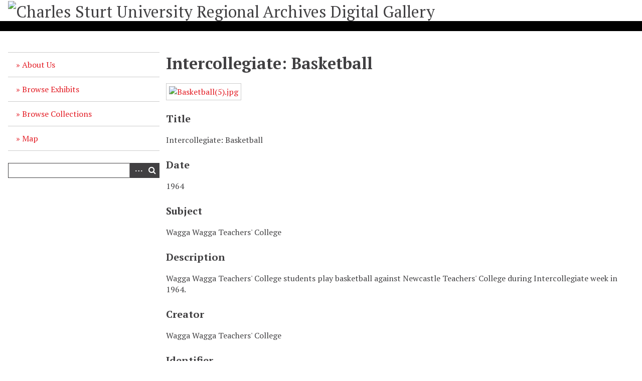

--- FILE ---
content_type: text/html; charset=utf-8
request_url: https://csuregarch.intersect.org.au/items/show/1267
body_size: 3738
content:
<!DOCTYPE html>
<html lang="en-US">
<head>
    <meta charset="utf-8">
    <meta name="viewport" content="width=device-width, initial-scale=1">
            <title>Intercollegiate: Basketball  &middot; Charles Sturt University Regional Archives Digital Gallery</title>

    <link rel="alternate" type="application/rss+xml" title="Omeka RSS Feed" href="/items/browse?output=rss2" /><link rel="alternate" type="application/atom+xml" title="Omeka Atom Feed" href="/items/browse?output=atom" />
    <!-- Plugin Stuff -->

    

    <!-- Stylesheets -->
    <link href="https://csuregarch.intersect.org.au/plugins/Geolocation/views/shared/css/geolocation-marker.css" media="all" rel="stylesheet" type="text/css" >
<link href="https://csuregarch.intersect.org.au/application/views/scripts/css/iconfonts.css" media="all" rel="stylesheet" type="text/css" >
<link href="https://csuregarch.intersect.org.au/themes/default/css/style.css" media="all" rel="stylesheet" type="text/css" >
<link href="//fonts.googleapis.com/css?family=PT+Serif:400,700,400italic,700italic" media="all" rel="stylesheet" type="text/css" ><style type="text/css" media="all">
<!--
@media screen {
#site-title {
padding-bottom:0;
padding-top:0
}
}

#footer-text {
text-align:left
}
-->
</style>
        <style>
        body {
            background-color: #FFFFFF;
            color: #414042;
        }
        #site-title a:link, #site-title a:visited,
        #site-title a:active, #site-title a:hover {
            color: #414042;
                    }
        a:link {
            color: #E31B23;
        }
        a:visited {
            color: #ff434b;
        }
        a:hover, a:active, a:focus {
            color: #bb0000;
        }

        .button, button,
        input[type="reset"],
        input[type="submit"],
        input[type="button"],
        .pagination_next a,
        .pagination_previous a {
          background-color: #414042;
          color: #FFFFFF !important;
        }

        #search-form input[type="text"] {
            border-color: #414042        }

        @media (max-width:768px) {
            #primary-nav li {
                background-color: #69686a;
            }

            #primary-nav li ul li {
                background-color: #555456;
            }

            #primary-nav li li li {
                background-color: #2d2c2e;
            }
        }
    </style>
    <!-- JavaScripts -->
    <script type="text/javascript" src="//ajax.googleapis.com/ajax/libs/jquery/1.12.4/jquery.min.js"></script>
<script type="text/javascript">
    //<!--
    window.jQuery || document.write("<script type=\"text\/javascript\" src=\"https:\/\/csuregarch.intersect.org.au\/application\/views\/scripts\/javascripts\/vendor\/jquery.js\" charset=\"utf-8\"><\/script>")    //-->
</script>
<script type="text/javascript" src="//ajax.googleapis.com/ajax/libs/jqueryui/1.11.2/jquery-ui.min.js"></script>
<script type="text/javascript">
    //<!--
    window.jQuery.ui || document.write("<script type=\"text\/javascript\" src=\"https:\/\/csuregarch.intersect.org.au\/application\/views\/scripts\/javascripts\/vendor\/jquery-ui.js\" charset=\"utf-8\"><\/script>")    //-->
</script>
<script type="text/javascript">
    //<!--
    jQuery.noConflict();    //-->
</script>
<script type="text/javascript" src="//maps.googleapis.com/maps/api/js?key=AIzaSyCpGagyrgaAFEwooZIgzUBVZ2uBm020NSc"></script>
<script type="text/javascript" src="https://csuregarch.intersect.org.au/plugins/Geolocation/views/shared/javascripts/map.js"></script>
<script type="text/javascript">
    //<!--
    (function(i,s,o,g,r,a,m){i['GoogleAnalyticsObject']=r;i[r]=i[r]||function(){
(i[r].q=i[r].q||[]).push(arguments)},i[r].l=1*new Date();a=s.createElement(o),
m=s.getElementsByTagName(o)[0];a.async=1;a.src=g;m.parentNode.insertBefore(a,m)
})(window,document,'script','//www.google-analytics.com/analytics.js','ga');
ga('create', 'G-2JLZBDWCH8', 'auto');
ga('send', 'pageview');    //-->
</script>
<script type="text/javascript" src="https://csuregarch.intersect.org.au/themes/default/javascripts/vendor/modernizr.js"></script>
<!--[if (gte IE 6)&(lte IE 8)]><script type="text/javascript" src="https://csuregarch.intersect.org.au/application/views/scripts/javascripts/vendor/selectivizr.js"></script><![endif]-->
<script type="text/javascript" src="https://csuregarch.intersect.org.au/application/views/scripts/javascripts/vendor/respond.js"></script>
<script type="text/javascript" src="https://csuregarch.intersect.org.au/application/views/scripts/javascripts/vendor/jquery-accessibleMegaMenu.js"></script>
<script type="text/javascript" src="https://csuregarch.intersect.org.au/application/views/scripts/javascripts/globals.js"></script>
<script type="text/javascript" src="https://csuregarch.intersect.org.au/themes/default/javascripts/default.js"></script></head>
<body class="item show">
    <a href="#content" id="skipnav">Skip to main content</a>
    
        <header role="banner">
                        <div id="site-title"><a href="https://csuregarch.intersect.org.au" ><img src="https://csuregarch.intersect.org.au/files/theme_uploads/97d56075e7a099373a84a42a97eca9ad.png" alt="Charles Sturt University Regional Archives Digital Gallery" /></a>
</div>
        </header>

        <div id="wrap">
            <div class="menu-button button">Menu</div>
            <nav id="primary-nav" role="navigation">
                <ul class="navigation">
    <li>
        <a href="http://www.csu.edu.au/research/archives">About Us</a>
    </li>
    <li>
        <a href="/exhibits">Browse Exhibits</a>
    </li>
    <li>
        <a href="/collections/browse">Browse Collections</a>
    </li>
    <li>
        <a href="/geolocation/map/browse">Map</a>
    </li>
</ul>                <div id="search-container" role="search">
                                        <form id="search-form" name="search-form" action="/search" method="get">    <input type="text" name="query" id="query" value="" title="Search">        <div id="advanced-form">
        <fieldset id="query-types">
            <legend>Search using this query type:</legend>
            <label><input type="radio" name="query_type" id="query_type-keyword" value="keyword" checked="checked">Keyword</label><br>
<label><input type="radio" name="query_type" id="query_type-boolean" value="boolean">Boolean</label><br>
<label><input type="radio" name="query_type" id="query_type-exact_match" value="exact_match">Exact match</label>        </fieldset>
                <fieldset id="record-types">
            <legend>Search only these record types:</legend>
                        <input type="checkbox" name="record_types[]" id="record_types-Item" value="Item" checked="checked"> <label for="record_types-Item">Item</label><br>
                        <input type="checkbox" name="record_types[]" id="record_types-File" value="File" checked="checked"> <label for="record_types-File">File</label><br>
                        <input type="checkbox" name="record_types[]" id="record_types-Collection" value="Collection" checked="checked"> <label for="record_types-Collection">Collection</label><br>
                        <input type="checkbox" name="record_types[]" id="record_types-Exhibit" value="Exhibit" checked="checked"> <label for="record_types-Exhibit">Exhibit</label><br>
                        <input type="checkbox" name="record_types[]" id="record_types-ExhibitPage" value="ExhibitPage" checked="checked"> <label for="record_types-ExhibitPage">Exhibit Page</label><br>
                    </fieldset>
                <p><a href="/items/search">Advanced Search (Items only)</a></p>
    </div>
        <button name="submit_search" id="submit_search" type="submit" value="Search">Search</button></form>
                                    </div>
            </nav>
            <div id="content" role="main" tabindex="-1">
                
<h1>Intercollegiate: Basketball </h1>

        <div class="element-text"><div class="item-file image-jpeg"><a class="download-file" href="https://csuregarch.intersect.org.au/files/original/0c9eaa5ea503c77e8bcda4b8b718d3a3.jpg"><img class="full" src="https://csuregarch.intersect.org.au/files/fullsize/0c9eaa5ea503c77e8bcda4b8b718d3a3.jpg" alt="Basketball(5).jpg" title="Basketball(5).jpg"></a></div></div>
    

<div class="element-set">
            <div id="dublin-core-title" class="element">
        <h3>Title</h3>
                    <div class="element-text">Intercollegiate: Basketball </div>
            </div><!-- end element -->
        <div id="dublin-core-date" class="element">
        <h3>Date</h3>
                    <div class="element-text">1964</div>
            </div><!-- end element -->
        <div id="dublin-core-subject" class="element">
        <h3>Subject</h3>
                    <div class="element-text">Wagga Wagga Teachers&#039; College</div>
            </div><!-- end element -->
        <div id="dublin-core-description" class="element">
        <h3>Description</h3>
                    <div class="element-text">Wagga Wagga Teachers&#039; College students play basketball against Newcastle Teachers&#039; College during Intercollegiate week in 1964.</div>
            </div><!-- end element -->
        <div id="dublin-core-creator" class="element">
        <h3>Creator</h3>
                    <div class="element-text">Wagga Wagga Teachers&#039; College</div>
            </div><!-- end element -->
        <div id="dublin-core-identifier" class="element">
        <h3>Identifier</h3>
                    <div class="element-text">CSURA SA1/336</div>
            </div><!-- end element -->
    </div><!-- end element-set -->
<div class="element-set">
            <div id="still-image-item-type-metadata-original-format" class="element">
        <h3>Original Format</h3>
                    <div class="element-text">Photographic print</div>
            </div><!-- end element -->
    </div><!-- end element-set -->

<!-- The following returns all of the files associated with an item. -->

<!-- If the item belongs to a collection, the following creates a link to that collection. -->
<div id="collection" class="element">
    <h3>Collection</h3>
    <div class="element-text"><p><a href="/collections/show/2">Wagga Wagga Teachers&#039; College</a></p></div>
</div>

<!-- The following prints a list of all tags associated with the item -->
<div id="item-tags" class="element">
    <h3>Tags</h3>
    <div class="element-text"><a href="/items/browse?tags=1964" rel="tag">1964</a>, <a href="/items/browse?tags=basketball" rel="tag">basketball</a>, <a href="/items/browse?tags=intercollegiate" rel="tag">intercollegiate</a>, <a href="/items/browse?tags=Newcastle+Teachers%27+College" rel="tag">Newcastle Teachers&#039; College</a>, <a href="/items/browse?tags=sport" rel="tag">sport</a>, <a href="/items/browse?tags=students" rel="tag">students</a>, <a href="/items/browse?tags=teachers" rel="tag">teachers</a>, <a href="/items/browse?tags=Wagga+Wagga" rel="tag">Wagga Wagga</a>, <a href="/items/browse?tags=Wagga+Wagga+Teachers%27+College" rel="tag">Wagga Wagga Teachers&#039; College</a></div>
</div>

<!-- The following prints a citation for this item. -->
<div id="item-citation" class="element">
    <h3>Citation</h3>
    <div class="element-text">Wagga Wagga Teachers&#039; College, &#8220;Intercollegiate: Basketball ,&#8221; <em>Charles Sturt University Regional Archives Digital Gallery</em>, accessed January 25, 2026, <span class="citation-url">https://csuregarch.intersect.org.au/items/show/1267</span>.</div>
</div>

<!-- Available output formats --> 
<div id="item-output-formats" class="element">
    <h2>Output Formats</h2>
    <div class="element-text">            <ul id="output-format-list">
                                <li><a href="/items/show/1267?output=atom">atom</a></li>
                                <li><a href="/items/show/1267?output=dcmes-xml">dcmes-xml</a></li>
                                <li><a href="/items/show/1267?output=json">json</a></li>
                                <li><a href="/items/show/1267?output=omeka-json">omeka-json</a></li>
                                <li><a href="/items/show/1267?output=omeka-xml">omeka-xml</a></li>
                </ul>
    </div>
</div>


<nav>
<ul class="item-pagination navigation">
    <li id="previous-item" class="previous"><a href="/items/show/1266">&larr; Previous Item</a></li>
    <li id="next-item" class="next"><a href="/items/show/1268">Next Item &rarr;</a></li>
</ul>
</nav>

        </div><!-- end content -->

    </div><!-- end wrap -->


    <footer role="contentinfo">

        <div id="footer-text">
            <div style="text-align:center;">The material on this site is made available for research purposes only. Permission to use this material for any other purpose must be obtained from Charles Sturt University Regional Archives.<br /><br /> Building 13, Nathan Cobb Drive, Charles Sturt University, Wagga Wagga<br /><br /> Email: <a href="mailto:archive@csu.edu.au?Subject=CSU%20Regional%20Archives%20Digital%20Gallery%20Enquiry">archive@csu.edu.au</a></div>
<div style="text-align:center;">Ph: 0497 529 690</div>
<div style="text-align:center;"><a title="CSU Regional Archives" href="https://library.csu.edu.au/archives" target="_blank" rel="noreferrer">library.csu.edu.au/archives<br /></a></div>                        <p>Proudly powered by <a href="http://omeka.org">Omeka</a>.</p>
        </div>

        
    </footer><!-- end footer -->

    <script type="text/javascript">
    jQuery(document).ready(function () {
        Omeka.showAdvancedForm();
        Omeka.skipNav();
        Omeka.megaMenu('.no-touchevents #primary-nav');
        ThanksRoy.mobileMenu();
    });
    </script>

</body>
</html>


--- FILE ---
content_type: text/css
request_url: https://csuregarch.intersect.org.au/themes/default/css/style.css
body_size: 44731
content:
/*! normalize.css v3.0.2 | MIT License | git.io/normalize */
/**
 * 1. Set default font family to sans-serif.
 * 2. Prevent iOS text size adjust after orientation change, without disabling
 *    user zoom.
 */
html {
  font-family: sans-serif;
  /* 1 */
  -ms-text-size-adjust: 100%;
  /* 2 */
  -webkit-text-size-adjust: 100%;
  /* 2 */
}

/**
 * Remove default margin.
 */
body {
  margin: 0;
}

/* HTML5 display definitions
   ========================================================================== */
/**
 * Correct `block` display not defined for any HTML5 element in IE 8/9.
 * Correct `block` display not defined for `details` or `summary` in IE 10/11
 * and Firefox.
 * Correct `block` display not defined for `main` in IE 11.
 */
article,
aside,
details,
figcaption,
figure,
footer,
header,
hgroup,
main,
menu,
nav,
section,
summary {
  display: block;
}

/**
 * 1. Correct `inline-block` display not defined in IE 8/9.
 * 2. Normalize vertical alignment of `progress` in Chrome, Firefox, and Opera.
 */
audio,
canvas,
progress,
video {
  display: inline-block;
  /* 1 */
  vertical-align: baseline;
  /* 2 */
}

/**
 * Prevent modern browsers from displaying `audio` without controls.
 * Remove excess height in iOS 5 devices.
 */
audio:not([controls]) {
  display: none;
  height: 0;
}

/**
 * Address `[hidden]` styling not present in IE 8/9/10.
 * Hide the `template` element in IE 8/9/11, Safari, and Firefox < 22.
 */
[hidden],
template {
  display: none;
}

/* Links
   ========================================================================== */
/**
 * Remove the gray background color from active links in IE 10.
 */
a {
  background-color: transparent;
}

/**
 * Improve readability when focused and also mouse hovered in all browsers.
 */
a:active,
a:hover {
  outline: 0;
}

/* Text-level semantics
   ========================================================================== */
/**
 * Address styling not present in IE 8/9/10/11, Safari, and Chrome.
 */
abbr[title] {
  border-bottom: 1px dotted;
}

/**
 * Address style set to `bolder` in Firefox 4+, Safari, and Chrome.
 */
b,
strong {
  font-weight: bold;
}

/**
 * Address styling not present in Safari and Chrome.
 */
dfn {
  font-style: italic;
}

/**
 * Address variable `h1` font-size and margin within `section` and `article`
 * contexts in Firefox 4+, Safari, and Chrome.
 */
h1 {
  font-size: 2em;
  margin: 0.67em 0;
}

/**
 * Address styling not present in IE 8/9.
 */
mark {
  background: #ff0;
  color: #000;
}

/**
 * Address inconsistent and variable font size in all browsers.
 */
small {
  font-size: 80%;
}

/**
 * Prevent `sub` and `sup` affecting `line-height` in all browsers.
 */
sub,
sup {
  font-size: 75%;
  line-height: 0;
  position: relative;
  vertical-align: baseline;
}

sup {
  top: -0.5em;
}

sub {
  bottom: -0.25em;
}

/* Embedded content
   ========================================================================== */
/**
 * Remove border when inside `a` element in IE 8/9/10.
 */
img {
  border: 0;
}

/**
 * Correct overflow not hidden in IE 9/10/11.
 */
svg:not(:root) {
  overflow: hidden;
}

/* Grouping content
   ========================================================================== */
/**
 * Address margin not present in IE 8/9 and Safari.
 */
figure {
  margin: 1em 40px;
}

/**
 * Address differences between Firefox and other browsers.
 */
hr {
  -moz-box-sizing: content-box;
  box-sizing: content-box;
  height: 0;
}

/**
 * Contain overflow in all browsers.
 */
pre {
  overflow: auto;
}

/**
 * Address odd `em`-unit font size rendering in all browsers.
 */
code,
kbd,
pre,
samp {
  font-family: monospace, monospace;
  font-size: 1em;
}

/* Forms
   ========================================================================== */
/**
 * Known limitation: by default, Chrome and Safari on OS X allow very limited
 * styling of `select`, unless a `border` property is set.
 */
/**
 * 1. Correct color not being inherited.
 *    Known issue: affects color of disabled elements.
 * 2. Correct font properties not being inherited.
 * 3. Address margins set differently in Firefox 4+, Safari, and Chrome.
 */
button,
input,
optgroup,
select,
textarea {
  color: inherit;
  /* 1 */
  font: inherit;
  /* 2 */
  margin: 0;
  /* 3 */
}

/**
 * Address `overflow` set to `hidden` in IE 8/9/10/11.
 */
button {
  overflow: visible;
}

/**
 * Address inconsistent `text-transform` inheritance for `button` and `select`.
 * All other form control elements do not inherit `text-transform` values.
 * Correct `button` style inheritance in Firefox, IE 8/9/10/11, and Opera.
 * Correct `select` style inheritance in Firefox.
 */
button,
select {
  text-transform: none;
}

/**
 * 1. Avoid the WebKit bug in Android 4.0.* where (2) destroys native `audio`
 *    and `video` controls.
 * 2. Correct inability to style clickable `input` types in iOS.
 * 3. Improve usability and consistency of cursor style between image-type
 *    `input` and others.
 */
button,
html input[type="button"],
input[type="reset"],
input[type="submit"] {
  -webkit-appearance: button;
  /* 2 */
  cursor: pointer;
  /* 3 */
}

/**
 * Re-set default cursor for disabled elements.
 */
button[disabled],
html input[disabled] {
  cursor: default;
}

/**
 * Remove inner padding and border in Firefox 4+.
 */
button::-moz-focus-inner,
input::-moz-focus-inner {
  border: 0;
  padding: 0;
}

/**
 * Address Firefox 4+ setting `line-height` on `input` using `!important` in
 * the UA stylesheet.
 */
input {
  line-height: normal;
}

/**
 * It's recommended that you don't attempt to style these elements.
 * Firefox's implementation doesn't respect box-sizing, padding, or width.
 *
 * 1. Address box sizing set to `content-box` in IE 8/9/10.
 * 2. Remove excess padding in IE 8/9/10.
 */
input[type="checkbox"],
input[type="radio"] {
  box-sizing: border-box;
  /* 1 */
  padding: 0;
  /* 2 */
}

/**
 * Fix the cursor style for Chrome's increment/decrement buttons. For certain
 * `font-size` values of the `input`, it causes the cursor style of the
 * decrement button to change from `default` to `text`.
 */
input[type="number"]::-webkit-inner-spin-button,
input[type="number"]::-webkit-outer-spin-button {
  height: auto;
}

/**
 * 1. Address `appearance` set to `searchfield` in Safari and Chrome.
 * 2. Address `box-sizing` set to `border-box` in Safari and Chrome
 *    (include `-moz` to future-proof).
 */
input[type="search"] {
  -webkit-appearance: textfield;
  /* 1 */
  -moz-box-sizing: content-box;
  -webkit-box-sizing: content-box;
  /* 2 */
  box-sizing: content-box;
}

/**
 * Remove inner padding and search cancel button in Safari and Chrome on OS X.
 * Safari (but not Chrome) clips the cancel button when the search input has
 * padding (and `textfield` appearance).
 */
input[type="search"]::-webkit-search-cancel-button,
input[type="search"]::-webkit-search-decoration {
  -webkit-appearance: none;
}

/**
 * Define consistent border, margin, and padding.
 */
fieldset {
  border: 1px solid #c0c0c0;
  margin: 0 2px;
  padding: 0.35em 0.625em 0.75em;
}

/**
 * 1. Correct `color` not being inherited in IE 8/9/10/11.
 * 2. Remove padding so people aren't caught out if they zero out fieldsets.
 */
legend {
  border: 0;
  /* 1 */
  padding: 0;
  /* 2 */
}

/**
 * Remove default vertical scrollbar in IE 8/9/10/11.
 */
textarea {
  overflow: auto;
}

/**
 * Don't inherit the `font-weight` (applied by a rule above).
 * NOTE: the default cannot safely be changed in Chrome and Safari on OS X.
 */
optgroup {
  font-weight: bold;
}

/* Tables
   ========================================================================== */
/**
 * Remove most spacing between table cells.
 */
table {
  border-collapse: collapse;
  border-spacing: 0;
}

td,
th {
  padding: 0;
}

/* == Support == */
/* == Variables == */
/* == Mixins == */
@media screen {
  /* @group ----- Generic styles ----- */
  body {
    font-family: "PT Serif", Times, serif;
    word-break: break-word;
    font-size: 16px;
  }

  h1, h2, h3, legend, h4, h5, h6 {
    margin-top: 0em;
  }

  h1 {
    font-size: 32px;
    line-height: 48px;
    margin-bottom: 0.5em;
  }

  h2 {
    font-size: 24px;
    line-height: 36px;
    margin-bottom: 0.66667em;
  }

  h3, legend {
    font-size: 20px;
    line-height: 30px;
    margin-bottom: 0.8em;
  }

  h4 {
    font-size: 18px;
    line-height: 27px;
    margin-bottom: 0.88889em;
  }

  h5, h6 {
    font-size: 16px;
    line-height: 24px;
    margin-bottom: 1.5em;
  }

  h6 {
    font-weight: normal;
    font-style: italic;
  }

  a {
    border-bottom: 1px dotted;
    text-decoration: none;
  }
  a img {
    margin-bottom: -2px;
    vertical-align: sub;
    border: none;
  }

  p, ul, ol, dl {
    line-height: 24px;
    margin-bottom: 1.5em;
  }

  ul ul, ul ol, ol ul, ol ol {
    margin: 0;
  }

  dt {
    font-style: italic;
    font-weight: normal;
  }

  dd {
    margin-left: 1.3333em;
  }

  table {
    width: 100%;
    border: 1px solid #ccc;
    border-width: 1px 1px 0 0;
    margin-bottom: 1.3333em;
  }

  th {
    font-weight: bold;
    text-align: left;
  }

  th, td {
    border: solid #ccc;
    border-width: 0 0 1px 1px;
    padding: 4px;
  }

  blockquote {
    font-style: italic;
    margin-left: 2.6667em;
    margin-right: 2.6667em;
  }

  #skipnav {
    border: 0;
    clip: rect(0, 0, 0, 0);
    height: 1px;
    margin: -1px;
    overflow: hidden;
    padding: 0;
    position: absolute;
    width: 1px;
  }

  #skipnav:focus {
    top: 0;
    z-index: 9999;
    clip: initial;
    height: auto;
    width: auto;
    padding: .5em;
    border: 1px blue dashed;
  }

  /* @end */
  /* @group ----- Reusable classes ----- */
  .active {
    font-weight: bold;
  }

  .item-img,
  .image {
    float: left;
    display: block;
    margin: 0 1.5em 1.5em 0;
    height: 100px;
    border-bottom: 0;
    overflow: visible;
  }

  #content .item img,
  .item #content img,
  .image img {
    height: 100%;
    border-color: #ccc;
    border-width: 0.0625em;
    border-style: solid;
    padding: 0.3125em;
    background-color: #fff;
  }

  .collection .image,
  .exhibit .image {
    -moz-box-shadow: -3px -3px 0 rgba(0, 0, 0, 0.2), -6px -6px 0 rgba(0, 0, 0, 0.1);
    -webkit-box-shadow: -3px -3px 0 rgba(0, 0, 0, 0.2), -6px -6px 0 rgba(0, 0, 0, 0.1);
    box-shadow: -3px -3px 0 rgba(0, 0, 0, 0.2), -6px -6px 0 rgba(0, 0, 0, 0.1);
    margin-left: 6px;
  }

  .record {
    clear: both;
  }

  .secondary-nav + .exhibit {
    margin-top: -1px;
  }

  .columns.alpha,
  .field label,
  .field .label {
    font-weight: bold;
  }

  /* @end */
  /* @group ----- Formalize Styles -----  */
  /* == http://formalize.me == */
  /* `Widths
  ----------------------------------------------------------------------------------------------------*/
  .input_tiny {
    width: 50px;
  }

  .input_small {
    width: 100px;
  }

  .input_medium {
    width: 150px;
  }

  .input_large {
    width: 200px;
  }

  .input_xlarge {
    width: 250px;
  }

  .input_xxlarge {
    width: 300px;
  }

  .input_full {
    width: 100%;
  }

  /*
    Added via JS to <textarea> and class="input_full".
    Applies only to IE7. Other browsers don't need it.
  */
  .input_full_wrap {
    display: block;
    padding-right: 8px;
  }

  /* `UI Consistency
  ----------------------------------------------------------------------------------------------------*/
  ::-moz-focus-inner {
    border: 0;
    padding: 0;
  }

  input[type="search"]::-webkit-search-decoration {
    display: none;
  }

  input,
  button,
  select,
  textarea {
    margin: 0;
    vertical-align: middle;
  }

  input[type="radio"],
  input[type="checkbox"] {
    position: relative;
    vertical-align: top;
    top: 3px;
    /* IE8, IE9, IE10 */
    top: 0\0;
    /* IE7 */
    *top: -3px;
    margin-right: 10px;
  }

  /* iPad */
}
@media screen and (-webkit-min-device-pixel-ratio: 1) and (max-device-width: 1024px) {
  input[type="radio"],
  input[type="checkbox"] {
    vertical-align: baseline;
    top: 2px;
  }
}
@media screen {
  /* iPhone 3 */
}
@media screen and (-webkit-min-device-pixel-ratio: 1) and (max-device-width: 480px) {
  input[type="radio"],
  input[type="checkbox"] {
    vertical-align: baseline;
    top: 0;
  }
}
@media screen {
  /* iPhone 4 */
}
@media screen and (-webkit-min-device-pixel-ratio: 2) and (max-device-width: 480px) {
  input[type="radio"],
  input[type="checkbox"] {
    vertical-align: baseline;
    top: 0;
  }
}
@media screen {
  .button, button,
  input[type="reset"],
  input[type="submit"],
  input[type="button"] {
    -webkit-appearance: none;
    border: 0;
    cursor: pointer;
    font-family: 'PT Serif', serif;
    font-size: 16px;
    line-height: 24px;
    outline: 0;
    overflow: visible;
    padding: 3px 10px;
    width: auto;
    /* IE7 */
    *padding-top: 2px;
    *padding-bottom: 0px;
  }

  button {
    /* IE7 */
    *padding-top: 1px;
    *padding-bottom: 1px;
  }

  textarea,
  select,
  input[type="date"],
  input[type="datetime"],
  input[type="datetime-local"],
  input[type="email"],
  input[type="month"],
  input[type="number"],
  input[type="password"],
  input[type="search"],
  input[type="tel"],
  input[type="text"],
  input[type="time"],
  input[type="url"],
  input[type="week"] {
    -webkit-appearance: none;
    -moz-border-radius: 0;
    -webkit-border-radius: 0;
    border-radius: 0;
    -webkit-box-sizing: border-box;
    -moz-box-sizing: border-box;
    box-sizing: border-box;
    -moz-background-clip: padding;
    -webkit-background-clip: padding;
    background-clip: padding-box;
    background-color: #fff;
    border: 1px solid #000;
    color: #000;
    outline: 0;
    padding: 2px 10px;
    font-size: 16px;
    /*
      Leaving out Helvetica Neue, to not throw off size="..."
      on inputs. Arial is more reliable, on Windows and OS X.
    */
    font-family: "PT Serif", serif;
    height: 1.8em;
    /* IE7 */
    *padding-top: 2px;
    *padding-bottom: 1px;
    *height: auto;
  }

  /*
    Separate rule for Firefox.
    Separate rule for IE, too.
    Cannot stack with WebKit's.
  */
  ::-webkit-input-placeholder {
    color: #888;
  }

  input:-moz-placeholder,
  textarea:-moz-placeholder {
    color: #888;
  }

  input.placeholder_text,
  textarea.placeholder_text {
    color: #888;
  }

  :invalid {
    /*
      Suppress red glow that Firefox
      adds to form fields by default,
      even when user is still typing.
    */
    -moz-box-shadow: none;
    -webkit-box-shadow: none;
    box-shadow: none;
  }

  button:focus,
  button:active,
  input:focus,
  input:active,
  select:focus,
  select:active,
  textarea:focus,
  textarea:active {
    -moz-box-shadow: #333 0 0 7px;
    -webkit-box-shadow: #333 0 0 7px;
    box-shadow: #333 0 0 7px;
    /* for Opera */
    z-index: 1;
  }

  input[type="file"]:focus,
  input[type="file"]:active,
  input[type="radio"]:focus,
  input[type="radio"]:active,
  input[type="checkbox"]:focus,
  input[type="checkbox"]:active {
    -moz-box-shadow: none;
    -webkit-box-shadow: none;
    box-shadow: none;
  }

  select[disabled],
  textarea[disabled],
  input[type="date"][disabled],
  input[type="datetime"][disabled],
  input[type="datetime-local"][disabled],
  input[type="email"][disabled],
  input[type="month"][disabled],
  input[type="number"][disabled],
  input[type="password"][disabled],
  input[type="search"][disabled],
  input[type="tel"][disabled],
  input[type="text"][disabled],
  input[type="time"][disabled],
  input[type="url"][disabled],
  input[type="week"][disabled] {
    background-color: #eee;
  }

  button[disabled],
  input[disabled],
  select[disabled],
  select[disabled] option,
  select[disabled] optgroup,
  textarea[disabled] {
    -moz-box-shadow: none;
    -webkit-box-shadow: none;
    box-shadow: none;
    -webkit-user-select: none;
    -moz-user-select: none;
    user-select: none;
    color: #888;
    cursor: default;
  }

  textarea,
  select[size],
  select[multiple] {
    height: auto;
  }

  /* Tweaks for Safari + Chrome. */
}
@media screen and (-webkit-min-device-pixel-ratio: 0) {
  select {
    background-image: url(../images/select_arrow.gif);
    background-repeat: no-repeat;
    background-position: right center;
    padding-right: 20px;
  }

  select[size],
  select[multiple] {
    background-image: none;
    padding: 0;
  }

  ::-webkit-validation-bubble-message {
    box-shadow: rgba(0, 0, 0, 0.5) 0 0 5px;
    background: -webkit-gradient(linear, left top, left bottom, color-stop(0, #666), color-stop(1, #000));
    border: 1px solid;
    border-color: #747474 #5e5e5e #4f4f4f;
    color: #fff;
    font: 11px/1 'Lucida Grande', Arial, 'Liberation Sans', FreeSans, sans-serif;
    padding: 15px 15px 17px;
    text-shadow: #000 0 0 1px;
  }

  ::-webkit-validation-bubble-arrow,
  ::-webkit-validation-bubble-top-outer-arrow,
  ::-webkit-validation-bubble-top-inner-arrow {
    -webkit-box-shadow: none;
    box-shadow: none;
    background: #666;
    border: 0;
  }
}
@media screen {
  textarea {
    min-height: 40px;
    overflow: auto;
    resize: vertical;
    width: 100%;
  }

  optgroup {
    color: #000;
    font-style: normal;
    font-weight: normal;
  }

  /* @end */
  /* @group ----- Theme-Specific Form Elements ----- */
  fieldset {
    display: block;
    clear: both;
    border: 0;
    margin: 0;
    padding: 0;
  }

  .search-entry {
    background-color: rgba(0, 0, 0, 0.05);
    padding: 0.75em 2%;
    margin-bottom: 1.5em;
    overflow: auto;
    margin-top: 0.75em;
  }

  .remove_search {
    width: 30px;
    position: relative;
    height: 30px;
  }

  #advanced-search-form .inputs {
    clear: both;
  }
  #advanced-search-form input, #advanced-search-form select {
    width: 100%;
    display: block;
    margin-bottom: 1.5em;
  }
  #advanced-search-form .search-entry select,
  #advanced-search-form .search-entry input[type="text"] {
    width: 100%;
    display: block;
  }
  #advanced-search-form .search-entry:first-child .advanced-search-joiner {
    display: none;
  }
  #advanced-search-form input[type=submit], #advanced-search-form button {
    clear: both;
    width: auto;
    -moz-border-radius: 0;
    -webkit-border-radius: 0;
    border-radius: 0;
  }
  #advanced-search-form .submit {
    margin-top: 1.5em;
    margin-bottom: 1.5em;
  }
  #advanced-search-form .search-entry input[type=text] {
    margin-bottom: 0;
  }
  #advanced-search-form #search-narrow-by-fields .inputs {
    margin-bottom: 1.5em;
  }
  #advanced-search-form .field {
    border-bottom: 1px solid #ccc;
    width: 100%;
    overflow: auto;
    padding: 1.5em 0;
    margin-bottom: 0em;
  }
  #advanced-search-form .field .inputs {
    width: 100%;
  }
  #advanced-search-form .field label {
    margin: 0;
    margin-bottom: 1.5em;
  }
  #advanced-search-form .field div.field:last-of-type {
    display: inline-block;
    margin-bottom: 1em;
  }
  #advanced-search-form .field div:only-child {
    margin-bottom: 0;
  }
  #advanced-search-form .field .remove_search {
    margin: 1.5em 0 0;
  }

  ul.items-list, ul.collections-list, ul.title-list {
    list-style: none;
    margin-left: 0;
  }

  .title-list li {
    line-height: 1.33333em;
    margin-bottom: 1.33333em;
  }

  textarea#rights {
    float: none;
    display: none;
    line-height: 1.33333em;
    width: 512px;
    border: none;
    height: 31em;
    color: #444;
    padding: 0;
    margin: 0;
  }

  div.error {
    line-height: 1.33333em;
    margin: 1.33333em 0;
  }

  /* == Microformats == */
  .hTagcloud {
    margin-top: 2em;
  }
  .hTagcloud ul {
    list-style: none;
    margin-left: 0;
    padding-left: 0;
    line-height: 1.8em;
  }
  .hTagcloud li {
    display: inline;
    margin-right: 8px;
  }

  .popular {
    font-size: 100%;
  }

  .v-popular {
    font-size: 140%;
  }

  .vv-popular {
    font-size: 180%;
  }

  .vvv-popular {
    font-size: 220%;
  }

  .vvvv-popular {
    font-size: 260%;
  }

  .vvvvv-popular {
    font-size: 300%;
  }

  .vvvvvv-popular {
    font-size: 320%;
  }

  .vvvvvvv-popular {
    font-size: 340%;
  }

  .vvvvvvvv-popular {
    font-size: 360%;
  }

  .popular a, .popular a:visited,
  .v-popular a, .v-popular a:visited,
  .vv-popular a, .vv-popular a:visited {
    color: #714271;
  }

  .vvv-popular a, .vvv-popular a:visited,
  .vvvv-popular a, .vvvv-popular a:visited {
    color: #636;
  }

  .vvvvv-popular a, .vvvvv-popular a:visited,
  .vvvvvv-popular a, .vvvvvv-popular a:visited,
  .vvvvvvv-popular a, .vvvvvvv-popular a:visited,
  .vvvvvvvv-popular a, .vvvvvvvv-popular a:visited {
    color: #5D2E5D;
  }

  /* @end */
  /* @group ----- Susy grid styles ----- */
  * {
    -webkit-box-sizing: border-box;
    -moz-box-sizing: border-box;
    box-sizing: border-box;
    *behavior: url("../javascripts/boxsizing.htc");
  }

  #wrap {
    *zoom: 1;
    max-width: 53em;
    _width: 53em;
    padding-left: 1em;
    padding-right: 1em;
    margin-left: auto;
    margin-right: auto;
    margin: 0;
  }
  #wrap:after {
    content: "";
    display: table;
    clear: both;
  }
}
@media screen and (min-width: 48em) {
  #wrap {
    *zoom: 1;
    max-width: 95em;
    padding-left: 1em;
    padding-right: 1em;
    margin-left: auto;
    margin-right: auto;
  }
  #wrap:after {
    content: "";
    display: table;
    clear: both;
  }
}

@media screen {
  /* @end */
  /* @group ----- Header ----- */
  header {
    background-size: auto !important;
    -ms-behavior: url("../javascripts/backgroundsize.min.htc");
    background-position-x: right !important;
  }

  .no-textshadow #site-title a {
    background-color: #000;
    padding: 0.375em;
  }
  .no-textshadow #site-title a:link, .no-textshadow #site-title a:visited, .no-textshadow #site-title a:active, .no-textshadow #site-title a:hover {
    color: #fff;
  }

  #site-title {
    font-size: 32px;
    margin-left: 16px;
    padding-bottom: 1.5em;
    padding-top: 1.5em;
  }
  #site-title a {
    border-bottom: 0;
  }
  #site-title a img {
    vertical-align: bottom;
    max-width: 100%;
    height: auto;
  }

  /* @end */
  /* @group ----- Navigation -----  */
  nav ul {
    padding-left: 0;
  }

  ul.navigation {
    padding-left: 0;
  }

  .top ul {
    border: solid #ccc;
    border-width: 0 0 1px 0;
  }

  .bottom ul {
    margin-bottom: 0;
  }

  .menu-button {
    cursor: pointer;
    padding: .75em 1em;
    display: block;
    text-transform: uppercase;
    margin: 0 -1em;
  }

  .menu-button:after {
    content: "";
    display: inline-block;
    width: 12px;
    height: 12px;
    background-image: url("../images/menu.png");
    background-size: contain;
    margin-left: 10px;
  }

  .no-backgroundsize .menu-button:after {
    background-image: url("../images/menu_ie.png");
  }

  #primary-nav ul.navigation {
    border-top: 1px solid #ccc;
    position: relative;
    margin: 0 -1em;
    display: none;
  }
  #primary-nav ul.navigation ul {
    margin: 0;
    padding: 0;
    border-top: 0;
  }
  #primary-nav ul.navigation ul li {
    width: 100%;
    -webkit-box-sizing: border-box;
    -moz-box-sizing: border-box;
    box-sizing: border-box;
    *behavior: url("../javascripts/boxsizing.htc");
    margin: 0;
  }
  #primary-nav ul.navigation ul li a {
    padding-left: 2.5em;
  }
  #primary-nav ul.navigation ul li ul li a {
    padding-left: 4em;
  }
  #primary-nav ul.navigation ul.sub-nav {
    display: none;
  }
  #primary-nav ul.navigation .open > ul, #primary-nav ul.navigation .sub-nav.open {
    display: block;
    top: 0;
    left: 0;
    width: 100%;
    overflow: hidden;
  }
  #primary-nav ul.navigation > li {
    padding: 0;
    list-style-type: none;
    width: 100%;
  }
}
@media screen and (min-width: 48em) {
  #primary-nav ul.navigation > li {
    padding: 0;
  }
}
@media screen {
  #primary-nav ul.navigation > li a {
    border-bottom: 1px solid #ccc;
    display: block;
    padding: 0.75em 1em;
  }
  #primary-nav ul.navigation > li a:before {
    content: "\BB\20";
    display: inline;
  }
  #primary-nav ul.navigation > li a:focus {
    border: 1px dotted #ccc;
  }
  #primary-nav ul.navigation .parent {
    position: relative;
  }
  #primary-nav ul.navigation .sub-nav-toggle:after,
  #primary-nav ul.navigation [aria-haspopup="true"]:after {
    font-family: "FontAwesome";
    content: "\f055";
    font-size: 14px;
    float: right;
    -moz-transition-property: -moz-transform;
    -o-transition-property: -o-transform;
    -webkit-transition-property: -webkit-transform;
    transition-property: transform;
    -moz-transition: ease 0.5s;
    -o-transition: ease 0.5s;
    -webkit-transition: ease 0.5s;
    transition: ease 0.5s;
  }
  #primary-nav ul.navigation .open .sub-nav-toggle:after,
  #primary-nav ul.navigation [aria-haspopup="true"].open:after {
    -moz-transform: rotate(405deg);
    -ms-transform: rotate(405deg);
    -webkit-transform: rotate(405deg);
    transform: rotate(405deg);
  }
  #primary-nav ul.navigation .sub-nav-toggle {
    position: absolute;
    top: 0;
    right: 0;
    height: 3em;
    width: 3em;
  }
  #primary-nav ul.navigation .sub-nav-toggle:after {
    float: none;
    text-align: center;
  }

  .secondary-nav ul, #secondary-nav ul {
    margin: 0;
  }

  .secondary-nav li, #secondary-nav li {
    display: inline-block;
    margin: 0 10px 0 0;
    padding: 0;
    list-style-type: none;
    font-size: 0.875em;
    line-height: 1.71429em;
  }
  .secondary-nav li:last-of-type, #secondary-nav li:last-of-type {
    border-bottom: 0;
  }
  .secondary-nav li a, #secondary-nav li a {
    border-bottom: 0;
    padding-top: 0.375em;
    padding-bottom: 0.375em;
    display: inline-block;
  }

  .pagination {
    padding-left: 0;
    float: left;
    margin: 12px 0;
    height: 48px;
    display: block;
    overflow: auto;
    line-height: 48px;
  }
  .pagination li {
    list-style-type: none;
    line-height: 24px;
    height: 24px;
    display: block;
    float: left;
    margin: 12px 10px 12px 0;
  }
  .pagination input[type=text] {
    width: 5em;
    margin-right: 5px;
    vertical-align: top;
    height: 24px;
    border-width: 0.0625em;
    border-style: solid;
    padding: -0.0625em;
  }

  .pagination_next, .pagination_previous {
    height: 24px;
  }
  .pagination_next a, .pagination_previous a {
    border-bottom: 0;
    padding: 0 10px;
    text-indent: -9999px;
    position: relative;
    display: block;
  }
  .pagination_next a:before, .pagination_previous a:before {
    position: absolute;
    top: 0;
    left: 0;
    text-indent: 0;
    text-align: center;
    width: 100%;
    line-height: 21px;
  }

  .pagination_next a:before {
    content: "\bb";
  }

  .pagination_previous a:before {
    content: "\ab";
  }

  nav.pagination {
    overflow: visible;
  }
  nav.pagination .pagination_list {
    padding-top: 0;
  }
  nav.pagination .pagination_list li {
    height: auto;
  }

  nav.pagination:nth-of-type(3), #content > .pagination:nth-of-type(2) {
    width: 100%;
    height: 96px;
  }

  nav.pagination:nth-of-type(3) ul, #content > .pagination:nth-of-type(2) {
    border-top: 1px solid #ccc;
    border-bottom: 0;
    padding-top: 1.5em;
    margin: 0 0 1.5em 0;
  }

  #content > nav.pagination:nth-of-type(2) {
    width: 100%;
    height: auto;
    padding-top: 0;
    margin-bottom: 0;
    border-top: 0;
  }

  .pagination_list {
    margin: 0;
    width: 100%;
    overflow: hidden;
    list-style-type: none;
    font-size: 0.875em;
    line-height: 1.71429em;
    padding-top: 0.75em;
  }
  .pagination_list .pagination_current {
    background-color: #ccc;
    color: #444;
    font-weight: bold;
  }
  .pagination_list .next {
    border-left: 1px solid #ccc;
    padding-left: 1em;
  }
  .pagination_list .previous {
    border-right: 1px solid #ccc;
    padding-right: 1em;
  }
  .pagination_list li {
    float: left;
    margin: 0;
  }
  .pagination_list li:last-child a {
    border-right-width: 1px;
  }
  .pagination_list .pagination_previous, .pagination_list .pagination_next {
    display: none;
  }
  .pagination_list .pagination_current, .pagination_list a {
    border: solid #ccc;
    display: inline-block;
    padding: 0.375em 10px;
    vertical-align: top;
    border-width: 1px 0 1px 1px;
  }

  .item-pagination {
    border-top: 1px solid #ccc;
    margin: 0 0 1.5em 0;
    overflow: hidden;
    padding-top: 1.5em;
  }
  .item-pagination li.previous {
    width: 48%;
    display: block;
    float: left;
  }
  .item-pagination li.next {
    width: 48%;
    display: block;
    float: right;
    text-align: right;
  }

  #sort-links {
    font-size: 0.875em;
    line-height: 1.71429em;
    clear: both;
  }
  #sort-links span {
    font-weight: bold;
    margin-right: 1em;
  }

  #sort-links-list {
    list-style: none;
    display: inline-block;
    padding-left: 0;
  }
  #sort-links-list li {
    display: inline-block;
    margin-right: 1em;
  }

  #sort-links + .item {
    border-top: 1px solid #ccc;
    clear: both;
  }

  .desc a:after, .asc a:after {
    font-family: "FontAwesome";
    display: inline-block;
  }

  .desc a:after {
    content: "\00a0\f0d8";
  }

  .asc a:after {
    content: "\00a0\f0d7";
  }

  /* @end */
  /* @group ----- Content ----- */
  #featured-item,
  #featured-collection,
  #featured-exhibit {
    background-color: rgba(0, 0, 0, 0.03);
    padding: 0 1.88679%;
    margin-bottom: 1.5em;
    overflow: auto;
  }
  #featured-item h2,
  #featured-collection h2,
  #featured-exhibit h2 {
    margin-top: 0.66667em;
  }

  #recent-items .item,
  #recent-items .view-items-link {
    clear: both;
  }

  #simple-search {
    width: 100%;
    display: inline-block;
    margin: 0 10px 10px 0;
  }
}
@media screen and (min-width: 48em) {
  #simple-search {
    display: block;
  }
}

@media screen {
  #search-container {
    position: relative;
    -webkit-box-sizing: border-box;
    -moz-box-sizing: border-box;
    box-sizing: border-box;
    *behavior: url("../javascripts/boxsizing.htc");
    margin-top: 1.5em;
    margin-bottom: 1.5em;
  }
  #search-container:after {
    content: "";
    display: block;
    height: 0;
    width: 100%;
    clear: both;
  }
  #search-container.with-advanced .button {
    right: 30px;
  }

  .show-advanced.button {
    width: 30px;
    text-indent: -9999px;
    display: inline-block;
    position: absolute;
    top: 0;
    right: 0;
    font-weight: bold;
    border-left: 1px solid rgba(255, 255, 255, 0.3);
    -webkit-box-sizing: border-box;
    -moz-box-sizing: border-box;
    box-sizing: border-box;
    *behavior: url("../javascripts/boxsizing.htc");
  }
  .show-advanced.button:link, .show-advanced.button:hover, .show-advanced.button:active, .show-advanced.button:visited {
    color: #fff;
  }

  .show-advanced.button:after {
    content: "\2026";
    display: block;
    text-indent: 0;
    text-align: center;
    margin-top: -1.75em;
  }

  #search-container {
    position: relative;
  }
  #search-container a {
    font-size: .875em;
    text-decoration: none;
    display: inline-block;
    clear: both;
  }
  #search-container h2 {
    display: none;
  }
  #search-container input[type=text], #search-container .button {
    height: 30px;
    font-size: 16px;
    line-height: 24px;
    *zoom: 1;
  }
  #search-container button {
    width: 30px;
    border: 0;
    color: #fff;
    position: absolute;
    top: 0;
    right: 0;
    padding: 3px 5px;
    -moz-border-radius: 0;
    -webkit-border-radius: 0;
    border-radius: 0;
    text-indent: -9999px;
  }
  #search-container button:after {
    font-family: "FontAwesome";
    content: "\f002";
    text-indent: 0;
    position: absolute;
    top: 0;
    left: 0;
    width: 30px;
    text-align: center;
    height: 30px;
    line-height: 30px;
  }
  #search-container input[type=text] {
    width: 100%;
    border: 1px solid #000;
    padding: 5px 40px 5px 10px;
  }

  #search-form.with-advanced input[type=text] {
    padding: 5px 70px 5px 10px;
  }

  #advanced-form {
    background-color: #fff;
    overflow: auto;
    clear: both;
    z-index: 1001;
    position: absolute;
    top: 30px;
    left: 0;
    border: 1px solid #e7e7e7;
    width: 100%;
    padding: 0 1em;
    -webkit-box-sizing: border-box;
    -moz-box-sizing: border-box;
    box-sizing: border-box;
    *behavior: url("../javascripts/boxsizing.htc");
    margin-bottom: 1.5em;
  }
  #advanced-form.closed {
    display: none;
  }
  #advanced-form label {
    line-height: 24px;
    vertical-align: top;
  }
  #advanced-form input[type="radio"],
  #advanced-form input[type="checkbox"] {
    margin: 3px 10px 3px 0;
  }
  #advanced-form legend {
    font-size: 16px;
    line-height: 24px;
    padding-top: 1.5em;
    margin-bottom: 0;
  }

  #submit_search_advanced {
    margin-top: 5px;
    margin-bottom: 5px;
  }

  #search-filters ul, #item-filters ul {
    padding-left: 0;
    list-style-type: none;
    display: inline-block;
    margin: 1.5em 0 0 0;
  }
  #search-filters li, #item-filters li {
    display: inline;
  }
  #search-filters li:after, #item-filters li:after {
    content: " \00B7";
    margin: 0 10px 0 5px;
  }
  #search-filters li:last-child:after, #item-filters li:last-child:after {
    content: "\00A0";
  }
  #search-filters ul li ul, #item-filters ul li ul {
    display: inline-block;
  }
  #search-filters ul li ul li, #item-filters ul li ul li {
    list-style-type: none;
    display: inline-block;
  }
  #search-filters ul li ul li:after, #item-filters ul li ul li:after {
    content: ", ";
  }
  #search-filters ul li ul li:last-child:after, #item-filters ul li ul li:last-child:after {
    content: "";
  }

  .element-text {
    margin-bottom: 1.5em;
  }

  #outputs {
    clear: both;
  }

  /* = Page-specific == */
  .collections .element {
    margin-bottom: 20px;
  }

  #collection-items .item {
    border-bottom: 1px solid #ccc;
    padding: 20px 0;
    overflow: hidden;
    width: 100%;
  }
  #collection-items .item:last-child {
    border-bottom: 0;
  }
  #collection-items .item-description {
    line-height: 1.5em;
  }

  .browse .item {
    overflow: hidden;
    border-top: 1px solid #ccc;
    padding-top: 1.5em;
    padding-bottom: 1.5em;
  }
  .browse .item:last-of-type {
    border-bottom: 0;
  }

  .items {
    line-height: 1.5em;
  }
  .items .element {
    margin-bottom: 20px;
  }

  .tags li {
    display: inline;
  }

  #item-content img {
    padding: 5px;
    border: 1px solid #ccc;
    margin-bottom: 2em;
  }

  #featured-item h3, #featured-item legend {
    clear: both;
  }

  #featured-collection .collection,
  #featured-exhibit .exhibit {
    border-top-width: 0em;
    border-top-style: solid;
    padding-top: 0em;
  }

  .items-list li {
    border-bottom: 1px solid #ccc;
    margin-bottom: 1.33333em;
  }

  #itemfiles {
    overflow: auto;
  }
  #itemfiles:after {
    content: "";
    display: block;
    height: 0;
    width: 100%;
    clear: both;
  }
  #itemfiles a {
    float: left;
    margin-right: 1em;
    overflow: visible;
    border-bottom: 0;
    margin-bottom: 1.5em;
    -webkit-box-sizing: border-box;
    -moz-box-sizing: border-box;
    box-sizing: border-box;
    *behavior: url("../javascripts/boxsizing.htc");
    height: 7.5em;
  }
  #itemfiles a img {
    border: 1px solid #ccc;
  }

  .collection {
    clear: both;
    border-color: #ccc;
    border-top-width: 0.0625em;
    border-top-style: solid;
    padding-top: 1.4375em;
  }

  .collection .element {
    margin-bottom: 0;
  }

  .element-div {
    line-height: 24px;
    margin-bottom: 1.5em;
  }

  /* @end */
  /* @group ----- Footer ----- */
  footer {
    clear: both;
    overflow: hidden;
    padding: 20px;
    border-top: 1px solid #000;
  }
  footer p {
    float: left;
  }
}
@media screen and (min-width: 48em) {
  footer p {
    width: 30%;
  }
}
@media screen {
  footer ul {
    float: right;
    width: 60%;
    margin: 0 0 0 60px;
    text-align: right;
  }
  footer li {
    margin-left: 12px;
  }

  /* @end */
  /* @group ----- Search Results ----- */
  #search-filters {
    margin-bottom: 1.5em;
  }

  #search-filters ul {
    margin: 0;
  }

  #search-filters li li {
    text-transform: lowercase;
  }
  #search-filters li li:after {
    margin: 0 .1em 0 0;
  }

  #search-results td,
  #search-results th {
    vertical-align: top;
    padding: 0.75em;
  }

  #search-results .image {
    margin: 0 0.75em 0 0;
  }

  /* @end */
  /* @group ----- Exhibit Builder ----- */
  .exhibit {
    border-color: #ccc;
    border-top-width: 0.0625em;
    border-top-style: solid;
    padding-top: 1.4375em;
    overflow: hidden;
  }

  .exhibits .pagination + .exhibit {
    border-top: 0;
    clear: both;
  }

  .summary #exhibit-pages {
    padding-top: 0em;
  }

  #exhibit-pages {
    border-left-width: 0.0625em;
    border-left-style: solid;
    padding-left: 0.6875em;
    border-right-width: 0.0625em;
    border-right-style: solid;
    padding-right: 0.6875em;
    border-color: #ccc;
    width: 100%;
    margin: 0 0 1.5em;
  }
  #exhibit-pages h4, #exhibit-pages > ul:first-child > li:first-of-type {
    margin-left: -0.66667em;
    padding-left: 0.66667em;
    margin-right: -0.66667em;
    padding-right: 0.66667em;
    border-top-width: 0.0625em;
    border-top-style: solid;
    padding-top: 0.6875em;
  }
  #exhibit-pages h4, #exhibit-pages > ul > li {
    border-bottom-width: 0.0625em;
    border-bottom-style: solid;
    padding-bottom: 0.6875em;
    border-color: #ccc;
    margin-bottom: 0;
    position: relative;
  }
  #exhibit-pages > ul > li {
    margin-left: -0.75em;
    padding-left: 0.75em;
    margin-right: -0.75em;
    padding-right: 0.75em;
    padding-top: 0.375em;
  }
  #exhibit-pages > ul > li.parent:before, #exhibit-pages > ul > li.current:before {
    content: "";
    height: 100%;
    width: 5px;
    position: absolute;
    top: 0;
    left: 0;
    background-color: #ccc;
  }
  #exhibit-pages ul {
    list-style-type: none;
    margin: 0;
  }
  #exhibit-pages ul ul {
    margin-left: 1.5em;
  }
  #exhibit-pages .current {
    font-weight: bold;
  }
  #exhibit-pages .current > *:not(a) {
    font-weight: normal;
  }
  #exhibit-pages > ul > li:not(.parent) ul {
    display: none;
  }
  #exhibit-pages > ul > li.current ul {
    display: block;
  }

  .show .exhibit-block:first-child {
    clear: none;
  }

  .show .exhibit-child-nav li {
    display: inline-block;
    margin-right: 10px;
  }

  .exhibit-item-caption p {
    font-size: 12px;
    margin-top: 1.5em;
  }

  #exhibit-page-nav {
    border-top: 1px solid #ccc;
    line-height: 24px;
    padding-top: 1.5em;
  }

  .exhibit-block {
    overflow: hidden;
  }

  .exhibit-block > *:last-child {
    margin-bottom: 0;
  }

  .exhibit-block > *:first-child,
  .gallery + p,
  .exhibit-items + p {
    margin-top: 0;
  }

  /* @end */
  /* @group ----- Colors ----- */
  body {
    color: #444;
  }

  header {
    border-color: #000;
  }

  a:link {
    color: #888;
  }
  a:visited {
    color: #999;
  }
  a:hover {
    color: #777;
  }
  a:active {
    color: #777;
  }

  .button, button,
  input[type="reset"],
  input[type="submit"],
  input[type="button"],
  .pagination_next a,
  .pagination_previous a {
    background-color: #000;
    color: #fff;
  }

  #primary-nav li {
    background-color: #4d4d4d;
  }
  #primary-nav li ul li {
    background-color: #333;
  }
  #primary-nav li ul li ul li {
    background-color: #000;
  }

  /* @end */
  /* @group ----- Other Plugins ----- */
  #recaptcha_area input {
    height: auto;
  }

  /* @end */
}
@media screen and (min-width: 768px) {
  /* @group ----- Grid ----- */
  #content {
    width: 74.73684%;
    float: right;
    margin-right: 0;
    *margin-left: -1em;
    display: inline;
    padding: 40px 0;
  }

  #primary-nav {
    width: 24.21053%;
    float: left;
    margin-right: 1.05263%;
    display: inline;
  }

  #primary {
    padding-left: 0%;
  }

  #home #primary {
    width: 49.29577%;
    float: left;
    margin-right: 1.40845%;
    display: inline;
    padding: 0 0 0 1.88679%;
  }

  #home #secondary {
    width: 49.29577%;
    float: right;
    margin-right: 0;
    *margin-left: -1em;
    display: inline;
    padding: 0 1.88679%;
  }

  /* @end */
  /* @group ----- Header ----- */
  header {
    background-size: cover !important;
    -ms-behavior: url("../javascripts/backgroundsize.min.htc");
    border-width: 0 0 20px 0;
    border-style: solid;
  }

  .menu-button {
    display: none;
  }

  #primary-nav {
    margin-top: 2.625em;
  }
  #primary-nav ul.navigation {
    display: block;
    margin: 0;
  }
  #primary-nav .active ul {
    display: block;
  }
  #primary-nav ul {
    margin-top: 0em;
    margin-bottom: 3em;
  }
  #primary-nav li {
    background-color: #fff;
  }
  #primary-nav li ul li {
    background-color: #fff;
  }
  #primary-nav li ul li ul li {
    background-color: #fff;
  }
  #primary-nav a:hover {
    font-weight: bold;
  }

  #search-form {
    margin-bottom: 1.5em;
  }

  #query {
    margin-bottom: 1.5em;
  }

  .secondary-nav, #secondary-nav {
    border-bottom: 1px solid #ccc;
    font-size: 1.125em;
  }
  .secondary-nav a, #secondary-nav a {
    padding: 0.5em 1em 0.5em;
    color: #666;
    border-bottom: 0;
  }
  .secondary-nav ul, #secondary-nav ul {
    margin: 0 0 -1px 0;
  }
  .secondary-nav li, #secondary-nav li {
    display: inline-block;
    padding: 0;
    border: 1px solid #ccc;
  }
  .secondary-nav .active, #secondary-nav .active {
    border-bottom-color: #fff;
  }
  .secondary-nav .current a, #secondary-nav .current a {
    background: #fff;
    color: #333;
    font-weight: bold;
    border-color: #ccc;
    border-width: 1px;
    border-style: solid;
    border-bottom-color: #fff;
  }

  /* == Browse Items == */
  .pagination {
    width: 47%;
    overflow: hidden;
    float: left;
    padding-bottom: 1.5em;
  }

  nav.pagination {
    overflow: visible;
  }

  #content > nav.pagination:nth-of-type(2) {
    width: 47%;
  }

  .pagination_list {
    margin-top: 1.125em;
    float: left;
  }

  .pagination_list a, li.pagination_current {
    border: 1px solid #ccc;
    display: inline-block;
    padding: 0.375em 10px;
    vertical-align: top;
    margin-right: 10px;
  }

  #sort-links {
    clear: none;
    float: right;
  }
  #sort-links ul {
    margin-top: 1.125em;
    padding-top: 0.75em;
  }
  #sort-links span, #sort-links li {
    padding: 0.375em 0 0.375em 20px;
    margin-right: 0;
  }

  /* @end */
  /* @group ----- Forms ----- */
  div#contribution-type-form div.inputs {
    clear: none;
    float: right;
    width: 69%;
  }

  .field {
    border-bottom: 1px solid #ccc;
    width: 100%;
    overflow: auto;
    padding: 1.5em 0;
  }
  .field .inputs,
  .field .columns.omega {
    clear: none;
    float: right;
    width: 69%;
  }
  .field input, .field input[type=text], .field select {
    width: 100%;
    float: right;
  }
  .field label,
  .field .label,
  .field .columns.alpha {
    width: 29%;
    float: left;
    margin: 0;
  }
  .field .columns.alpha label,
  .field .columns.alpha .label {
    width: 100%;
  }
  .field div.field:last-of-type {
    display: inline-block;
    margin-bottom: 1em;
  }
  .field div :only-child {
    margin-bottom: 0;
  }

  /* @end */
  /* @group ----- Advanced Search Form ----- */
  #advanced-search-form {
    margin-bottom: 40px;
  }
  #advanced-search-form .submit {
    float: right;
  }

  #advanced-search-form .search-entry input[type=text],
  #advanced-search-form .search-entry select {
    width: calc((100% - 2.625em) / 4);
    display: inline-block;
    margin: 0 3px 0 0;
    float: none;
  }

  #advanced-search-form .search-entry:first-child input[type="text"],
  #advanced-search-form .search-entry:first-child select {
    width: calc((100% - 2.625em) / 3);
  }

  #advanced-search-form .field .remove_search {
    text-indent: -9999px;
    margin-top: 0;
    width: 1.875em;
    float: right;
    clear: none;
  }
  #advanced-search-form .field .remove_search:after {
    content: "\f00d";
    font-family: "FontAwesome";
    text-indent: 0;
    text-align: center;
    width: 100%;
    top: 0;
    left: 0;
    position: absolute;
    line-height: 30px;
  }

  /* @end */
  /* @group ----- Exhibit Builder ----- */
  #content nav + .exhibit {
    clear: both;
  }

  #exhibit-blocks,
  .exhibits.summary #primary,
  #exhibit-page-navigation {
    width: 74.64789%;
    float: left;
    margin-right: 1.40845%;
    display: inline;
    float: left;
  }

  #exhibit-page-navigation {
    clear: none;
  }

  #exhibit-pages {
    width: 23.94366%;
    float: right;
    margin-right: 0;
    *margin-left: -1em;
    display: inline;
    display: inline-block;
    float: none;
  }

  /* @end */
}
